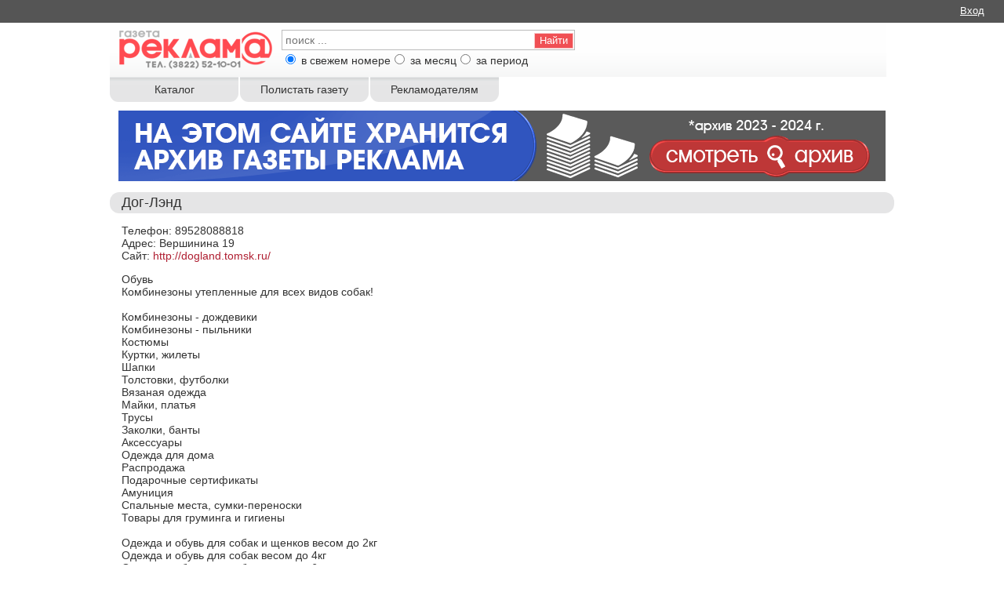

--- FILE ---
content_type: text/html; charset=UTF-8
request_url: https://i.rde.ru/gazeta/moreinfo?item=96
body_size: 6859
content:
<!DOCTYPE html>
<html lang="ru">
<head>
    <meta charset="utf-8">
    <meta name="description" content="Дог-Лэнд ОбувьКомбинезоны утепленные для всех видов собак!Комбинезоны -  дождевикиКомбинезоны - пыльникиКостюмыКуртки,  жилетыШапкиТолстовки, футболкиВязаная одеждаМайки,  платьяТрусыЗаколки, бантыАксессуарыОдежда для  домаРаспродажаПодарочные сертификатыАмуницияСпальные места,  сумки-переноскиТовары для груминга и гигиеныОдежда и обувь для собак  и щенков весом до 2кгОдежда и обувь для собак весом до 4кгО" />
<link rel="stylesheet" type="text/css" href="/assets/ed0bc702/style.css" />
<link rel="stylesheet" type="text/css" href="/themes/gazeta/js/fancybox/jquery.fancybox-1.3.4.css" />
<link rel="stylesheet" type="text/css" href="/assets/4c7367c3/jui/css/base/jquery-ui.css" />
<link rel="stylesheet" type="text/css" href="/themes/gazeta/css/dialogs.css" />
<script type="text/javascript" src="/assets/4c7367c3/jquery.min.js"></script>
<script type="text/javascript" src="/assets/4c7367c3/jui/js/jquery-ui.min.js"></script>
<script type="text/javascript" src="/themes/gazeta/js/fancybox/jquery.fancybox-1.3.4.pack.js"></script>
<script type="text/javascript" src="/themes/gazeta/js/front.js?v=10"></script>
<script type="text/javascript" src="/themes/gazeta/js/jquery.cookie.js"></script>
<title>Дог-Лэнд - Газета Реклама Томск</title>
    <meta name=viewport content="width=device-width, initial-scale=1">
    <meta name="SKYPE_TOOLBAR" content="SKYPE_TOOLBAR_PARSER_COMPATIBLE">
    <meta name="verify-admitad" content="e18c2f423b" />
    <meta name="google-site-verification" content="LGobKOgxvYhAUVUjGp_O2vvLNJzQXhHR4YHoaSD1ANk" /><meta name="yandex-verification" content="7765dae8854e40cf" />
        <link rel="stylesheet" type="text/css" href="/themes/gazeta/css/template.css?v=3">
    <link rel="stylesheet" type="text/css" href="/themes/gazeta/css/style1.css?v=66" />
    <link rel="stylesheet" type="text/css" href="/themes/gazeta/css/media.css?v=37" />

        <!--[if lt IE 9]>
        <script src="js/html5.js"></script>
    <![endif]-->
    <link rel="shortcut icon" href="/themes/gazeta/img/ico/favicon.ico">

    
    
        <meta property="og:url" content="http://i.rde.ru">
    <meta property="og:site_name" content="Газета Реклама Томск">
    <meta property="og:title" content="Электронная версия газеты Реклама Томск">
    <meta property="og:description" content="Газета Реклама - крупнейшее еженедельное рекламное издание в городе Томске. Тираж 100 000 экземпляров. Газета Реклама БЕСПЛАТНО распространяется по жилым домам и организациям Томска">
    <meta property="og:image" content="http://i.rde.ru/images/logo.jpg">
        <meta property="og:image:type" content="image/jpeg">
    <meta property="og:image:width" content="1461">
    <meta property="og:image:height" content="577">
    <meta property="og:type" content="website" />

    <script src="/themes/gazeta/js/device.min.js"></script>

<script type="application/ld+json">
{
    "@context": "http://schema.org",
    "@type": "WebSite",
    "url": "https://i.rde.ru/",
    "potentialAction": {
        "@type": "SearchAction",
        "target": "https://i.rde.ru/search?search={search_term}",
        "query-input": "required name=search_term"
    }
}
</script>
</head>
<body class="gazeta-site"  >
<script type='text/javascript'>
                  var _gaq = _gaq || [];
                  _gaq.push(['_setAccount', 'UA-30947436-1']);
                  _gaq.push(['_trackPageview']);

                  (function() {
                    var ga = document.createElement('script'); ga.type = 'text/javascript'; ga.async = true;
                    ga.src = ('https:' == document.location.protocol ? 'https://' : 'http://') + 'stats.g.doubleclick.net/dc.js';
                    var s = document.getElementsByTagName('script')[0]; s.parentNode.insertBefore(ga, s);
                  })();
                </script> 

		<script type='text/javascript'>(window.Image ? (new Image()) : 
		document.createElement('img')).src = 
		'https://vk.com/rtrg?p=VK-RTRG-204470-3ZPj4';</script>

<script type='text/javascript'>
var _tmr = window._tmr || (window._tmr = []);
_tmr.push({id: '2955029', type: 'pageView', start: (new Date()).getTime()});
(function (d, w, id) {
  if (d.getElementById(id)) return;
    var ts = d.createElement('script'); ts.type = 'text/javascript'; ts.async
    = true; ts.id = id;
      ts.src = (d.location.protocol == 'https:' ? 'https:' : 'http:') +
      '//top-fwz1.mail.ru/js/code.js';
        var f = function () {var s = d.getElementsByTagName('script')[0];
        s.parentNode.insertBefore(ts, s);};
          if (w.opera == '[object Opera]') { d.addEventListener('DOMContentLoaded',
          f, false); } else { f(); }
          })(document, window, 'topmailru-code');
          </script><noscript><div>
          <img src='//top-fwz1.mail.ru/counter?id=2955029;js=na'
          style='border:0;position:absolute;left:-9999px;' alt='' />
          </div></noscript>


<script>
!function(f,b,e,v,n,t,s){if(f.fbq)return;n=f.fbq=function(){n.callMethod?
n.callMethod.apply(n,arguments):n.queue.push(arguments)};if(!f._fbq)f._fbq=n;
n.push=n;n.loaded=!0;n.version='2.0';n.queue=[];t=b.createElement(e);t.async=!0;
t.src=v;s=b.getElementsByTagName(e)[0];s.parentNode.insertBefore(t,s)}(window,
document,'script','https://connect.facebook.net/en_US/fbevents.js');
fbq('init', '162177607749997');
fbq('track', 'PageView');</script>
<noscript><img height='1' width='1' style='display:none'
src='https://www.facebook.com/tr?id=162177607749997&ev=PageView&noscript=1'
/></noscript>

                <!-- Yandex.Metrika counter --><script type="text/javascript">(function (d, w, c) { (w[c] = w[c] || []).push(function() { try { w.yaCounter24255793 = new Ya.Metrika({id:24255793, webvisor:true, clickmap:true, trackLinks:true, accurateTrackBounce:true}); } catch(e) { } }); var n = d.getElementsByTagName("script")[0], s = d.createElement("script"), f = function () { n.parentNode.insertBefore(s, n); }; s.type = "text/javascript"; s.async = true; s.src = (d.location.protocol == "https:" ? "https:" : "http:") + "//mc.yandex.ru/metrika/watch.js"; if (w.opera == "[object Opera]") { d.addEventListener("DOMContentLoaded", f, false); } else { f(); } })(document, window, "yandex_metrika_callbacks");</script><noscript><div><img src="//mc.yandex.ru/watch/24255793" style="position:absolute; left:-9999px;" alt="" /></div></noscript><!-- /Yandex.Metrika counter -->
<div class="clear">
    <div id="user-panel">
    <div id="menu-img-block"><img src="/images/menu3.svg" alt="Меню" /></div>
            <div class="fr">
            <a id="login" class="fr" rel="" href="http://i.rde.ru/user/login">Вход</a>                    </div>
        <div class="clear"></div>
    </div>
    <div class="clear"></div>
</div>

<div id="header" class="">
    <div class="container" razdel="2">
        <!--
            <div id="header-right" style="display:none">
                                <a href="http://i.rde.ru/privat/private" title="Подать объявление в Газету Реклама"  ><img src="/themes/gazeta/img/post.png" alt='Подать объявление в Газету Реклама' width="168" /></a>
            </div>
-->
        
        <div id="header-left">
                            <div id="logo" class="fl"><a href="http://i.rde.ru" ><img src="/themes/gazeta/img/logo.png" alt='Газета Реклама. Тел. 8 (3822) 52-10-01' title='Газета Реклама. Тел. 8 (3822) 52-10-01' /></a></div>
            
                        <form action="/search" method="get" id="search-form">
                                <div id="search-line">
                    <input type="text" name="search" value="" placeholder="поиск ..." />
                    <input type="submit" value="Найти" name="srch-btn" class="srch-btn" />
                </div>
                <div class="clear"></div>
                                    <div class="search-mode fl">
                        <input type="radio" name="m" id="search-mode-1" value="1" checked />
                        <label for="search-mode-1">в свежем номере</label>
                    </div>
                    <div class="search-mode fl">
                        <input type="radio" name="m" id="search-mode-2" value="2"  />
                        <label for="search-mode-2">за месяц</label>
                    </div>
                    <div class="search-mode2 fl">
                        <input type="radio" name="m" id="search-mode-4" value="4"  />
                        <label for="search-mode-4">за период</label>
                        <span id="search-dates" style="display:none;">с&nbsp;<input type="text" name="date1" class="search-mode-date" id="search-date-1" size="7" value="" /> по&nbsp;<input type="text" name="date2" class="search-mode-date" id="search-date-2" size="7" value="" /></span>
                    </div>
                            </form>
            <div class="clear"></div>
            
            <div class="navbar">
                <a class="nav-toggle" href="#">Меню</a>
                <div class="navbar-inner">
                <ul class="nav" id="yw0">
<li class="nav-item"><a href="http://i.rde.ru">Каталог</a></li>
<li class="nav-item"><a href="http://i.rde.ru/gazeta/gazeta">Полистать газету</a></li>
<li class="nav-item"><a href="http://i.rde.ru/site/about">Рекламодателям</a></li>
</ul>                </div>
            </div>
                                </div>
        <div class="clear"></div>
    </div>
    <div class="clear"></div>
</div>

<div id="neck">
                                                        <!-- noindex -->
            <!--/ noindex -->
            <div class="top-main-banner" align="center">
                <div class="wider">
                    <div class="left-block">
                        <a href="http://i.rde.ru/" target="_blank" rel="nofollow">
                            <img src="/images/2025/archeive_02_anim.gif"/>
                        </a>
                        <script type='text/javascript'><!--//<![CDATA[
                            var m3_u = (location.protocol=='https:'?'https://ix.rde.ru/www/delivery/ajs.php':'http://ix.rde.ru/www/delivery/ajs.php');
                            var m3_r = Math.floor(Math.random()*99999999999);
                            if (!document.MAX_used) document.MAX_used = ',';
                            document.write ("<scr"+"ipt type='text/javascript' src='"+m3_u);
                            document.write ("?zoneid=15");
                            document.write ('&amp;cb=' + m3_r);
                            if (document.MAX_used != ',') document.write ("&amp;exclude=" + document.MAX_used);
                            document.write (document.charset ? '&amp;charset='+document.charset : (document.characterSet ? '&amp;charset='+document.characterSet : ''));
                            document.write ("&amp;loc=" + escape(window.location));
                            if (document.referrer) document.write ("&amp;referer=" + escape(document.referrer));
                            if (document.context) document.write ("&context=" + escape(document.context));
                            if (document.mmm_fo) document.write ("&amp;mmm_fo=1");
                            document.write ("'><\/scr"+"ipt>");
                            //]]>--></script><noscript><a href='http://ix.rde.ru/www/delivery/ck.php?n=a6cfc2da&amp;cb=873667' target='_blank'><img src='http://ix.rde.ru/www/delivery/avw.php?zoneid=15&amp;cb=315232&amp;n=a6cfc2da' border='0' alt='' /></a></noscript>

                    </div>
                    <div class="right-block">
                        <!--<a href="https://zoomagazin70.ru/" rel=nofollow>
                        <img src="/images/bnrs/zoomag1.gif" alt="Зоомагазин 70"/>
                        </a>-->
                        <!--<a href="https://2gis.ru/tomsk/firm/70000001038696892" rel=nofollow>
                        <img src="/images/bnrs/banner-alset.gif" alt="Алсет"/>
                        </a>-->


                        <script type='text/javascript'><!--//<![CDATA[
                            var m3_u = (location.protocol=='https:'?'https://ix.rde.ru/www/delivery/ajs.php':'http://ix.rde.ru/www/delivery/ajs.php');
                            var m3_r = Math.floor(Math.random()*99999999999);
                            if (!document.MAX_used) document.MAX_used = ',';
                            document.write ("<scr"+"ipt type='text/javascript' src='"+m3_u);
                            document.write ("?zoneid=16");
                            document.write ('&amp;cb=' + m3_r);
                            if (document.MAX_used != ',') document.write ("&amp;exclude=" + document.MAX_used);
                            document.write (document.charset ? '&amp;charset='+document.charset : (document.characterSet ? '&amp;charset='+document.characterSet : ''));
                            document.write ("&amp;loc=" + escape(window.location));
                            if (document.referrer) document.write ("&amp;referer=" + escape(document.referrer));
                            if (document.context) document.write ("&context=" + escape(document.context));
                            if (document.mmm_fo) document.write ("&amp;mmm_fo=1");
                            document.write ("'><\/scr"+"ipt>");
                            //]]>--></script><noscript><a href='http://ix.rde.ru/www/delivery/ck.php?n=a0c60586&amp;cb=175773' target='_blank'><img src='http://ix.rde.ru/www/delivery/avw.php?zoneid=16&amp;cb=796066&amp;n=a0c60586' border='0' alt='' /></a></noscript>


                    </div>
                </div>
            </div>

                <div class="clear"></div>
</div>

<div id="content0">
        <div class="container" id="page">
        <div id="content">
	<h1>Дог-Лэнд</h1>
<div class="p015 more-info-block">
<div class="fr">


</div>
<p>
Телефон: 89528088818<br />Адрес: Вершинина 19<br />Сайт: <a mr="2" target="_blank" href="http://http://dogland.tomsk.ru/" rel="nofollow" onclick="yaCounter24255793.reachGoal('CLICK_SITE_LINK');">http://dogland.tomsk.ru/</a><br /></p>
<p>Обувь<br />Комбинезоны утепленные для всех видов собак!<br /><br />Комбинезоны -  дождевики<br />Комбинезоны - пыльники<br />Костюмы<br />Куртки,  жилеты<br />Шапки<br />Толстовки, футболки<br />Вязаная одежда<br />Майки,  платья<br />Трусы<br />Заколки, банты<br />Аксессуары<br />Одежда для  дома<br />Распродажа<br />Подарочные сертификаты<br />Амуниция<br />Спальные места,  сумки-переноски<br />Товары для груминга и гигиены<br /><br />Одежда и обувь для собак  и щенков весом до 2кг<br />Одежда и обувь для собак весом до 4кг<br />Одежда и обувь  для собак весом до 6кг<br />Одежда и обувь для собак весом до 10кг<br />Одежда и  обувь для собак весом до 15кг (спаниель, минибуль и др.)<br />Одежда и обувь для  собак весом до 30 кг (бультерьер, стафф, шарпей и др.)<br />Одежда и обувь для  собак весом более 30 кг (далматин, малинуа, крупный <br />стафф., боксёр и  др.)<br />Лабрадор ретривер, бобтейл и др. собаки похожего формата<br />Крупные  собаки (аргентинский дог, кане корсо и др.)</p></div>
<div class="clear"></div>

<div class="attachments left p015">
    </div>
<div class="clear"></div>

</div><!-- content -->
        <div class="clear"></div>
            </div>
    <div class="clear"></div>

        <div class="clear"></div>
</div>

<div id="footer" class="">
    <div id="bottom" class="container bottom">
        <div class="navbar">
            <a class="nav-toggle" href="#">Меню</a>
            <div class="navbar-inner">
            <ul class="nav" id="yw1">
<li class="nav-item"><a href="http://i.rde.ru/site/contact">Контакты</a></li>
<li class="last nav-item"><a href="http://i.rde.ru/gazeta/archive">Архив</a></li>
</ul>            </div>
        </div>
        <div class="clear"></div>
        <!--<div class="top-main-banner" align="center">
            <div class="wider" style="height: 60px;padding-top: 5px;">
                <div class="left-block">
                    <a href="#">
                        <img src="/images/bnrs/banner_manipul_468_60_01_anim.gif" />
                    </a>
                </div>
                <div class="right-block">

                </div>
            </div>
        </div>-->
                    <div id="vk-line">

            </div>
                <div class="footer">&copy; ООО &ldquo;Реклама&rdquo; 2026 | 16+</div>
        <div class="clear"></div>
    </div><!-- /bottom-->
    <div class="clear"></div>
</div>

        <p id="btn-to-top">
        <a href="#top"><span></span></a>
    </p>
    
<!--noindex-->
<div style="display: none">
<div id="feedback-call-dialog">
    <p>Заполните форму и мы Вам позвоним!</p>
    <div class="center">
        <p>
        <input type="text" id="feedback-call-name" maxlength="128" placeholder="Имя" value="Имя" onblur="javascript:if (this.value == '') this.value = 'Имя';" onfocus="javascript:if (this.value == 'Имя') this.value = '';" /><br />
        <input type="text" id="feedback-call-phone" maxlength="64" placeholder="Номер телефона" value="Номер телефона" onblur="javascript:if (this.value == '') this.value = 'Номер телефона';" onfocus="javascript:if (this.value == 'Номер телефона') this.value = '';" /><br />
        </p>
    </div>
    <div id="form-feedback-call-btn" class="btn" onclick='try {yaCounter24255793.reachGoal("FORM_CALL_BTN");} catch(e) {} return true;'>Ok</div>
</div><div id="order-call-dialog">
    <p>Заполните форму и наш менеджер свяжется с Вами для уточнения деталей по размещению Вашего рекламного макета в "Газете Реклама"!</p>
    <div class="center">
        <p>
        <input type="text" id="order-call-name" maxlength="128" placeholder="Имя" onblur="javascript:if (this.value == '') this.value = 'Имя';" onfocus="javascript:if (this.value == 'Имя') this.value = '';" /><br />
        <input type="text" id="order-call-phone" maxlength="64" placeholder="Номер телефона" onblur="javascript:if (this.value == '') this.value = 'Номер телефона';" onfocus="javascript:if (this.value == 'Номер телефона') this.value = '';" />
        <input type="hidden" id="order-call-mode" value="0" /><br />
        <label>Пожелания по заказу</label><br />
        <textarea id="order-call-text"></textarea>
        </p>
    </div>
    <div id="form-order-call-btn" class="btn" onclick='try {yaCounter24255793.reachGoal("FORM_ORDER_BTN");} catch(e) {} return true;'>Ok</div>
</div><div id="order-sale-dialog">
    <p>Желаете скидку на <b>КОНКРЕТНЫЙ</b> товар или услугу? Или в <b>ОПРЕДЕЛЕННЫЙ</b> магазин? Напишите об этом и мы постараемся организовать для вас эту скидку :)</p>
    <p class="center">
    <textarea id="order-sale-text"></textarea>
    <input type="hidden" id="order-call-mode" value="0" />
    </p>
    <div id="form-order-sale-btn" class="btn" onclick='try {yaCounter24255793.reachGoal("FORM_SALE_BTN");} catch(e) {} return true;'>Ok</div>
</div><div id="subscr-dialog">
    <div class="center">
        Подпишитесь на нашу рассылку и узнавайте первыми о&nbsp;скидках и&nbsp;акциях в&nbsp;"Газете&nbsp;Реклама"!<br />
        <p>
        <input type="text" id="subscr-name" maxlength="128" placeholder="Имя" value="Имя" onblur="javascript:if (this.value == '') this.value = 'Имя';" onfocus="javascript:if (this.value == 'Имя') this.value = '';" /><br />
        <input type="text" id="subscr-email" maxlength="64" placeholder="E-mail" value="E-mail" onblur="javascript:if (this.value == '') this.value = 'E-mail';" onfocus="javascript:if (this.value == 'E-mail') this.value = '';" /><br />
        </p>
    </div>
    <div id="form-subscr-btn" class="btn" onclick='try {yaCounter24255793.reachGoal("FORM_SUBSCR_BTN");} catch(e) {} return true;'>Ok</div>
</div><div id="info-dialog">
</div></div>
<!--/noindex-->

<script type="text/javascript">
/*<![CDATA[*/
jQuery(function($) {

    $(".clfiles-img, .maket-block-img").fancybox({
        speedIn: 0,
        speedOut: 0,
        changeSpeed: 0,
        changeFade: 0,
        openEffect: "none",
        closeEffect: "none"
    });
    $(".maket-description-link").live("click",function(){
        var block = $(this).parent().find(".maket-description");
        if (block.is(":hidden")) {
            block.slideDown("slow");
        } else {
            block.slideUp("slow");
        }
    });

jQuery('#feedback-call-dialog').dialog({'autoOpen':false,'modal':true,'resizable':false,'dialogClass':'popup-dialog popup-alert-dialog'});
jQuery('#order-call-dialog').dialog({'autoOpen':false,'modal':true,'resizable':false,'dialogClass':'popup-dialog popup-alert-dialog'});
jQuery('#order-sale-dialog').dialog({'autoOpen':false,'modal':true,'resizable':false,'dialogClass':'popup-dialog popup-alert-dialog'});
jQuery('#subscr-dialog').dialog({'autoOpen':false,'modal':true,'resizable':false,'dialogClass':'popup-dialog popup-alert-dialog'});
jQuery('#info-dialog').dialog({'title':'','autoOpen':false,'modal':true,'resizable':false,'width':300,'dialogClass':'popup-dialog popup-alert-dialog'});

    $(".search-mode-date").datepicker({
        firstDay: 1,
        dateFormat: "dd.mm.yy",
        dayNamesMin: ["Вс", "Пн", "Вт", "Ср", "Чт", "Пт", "Сб"],
        firstDay: 1,
        monthNames: ["Январь","Февраль","Март","Апрель","Май","Июнь","Июль","Август","Сентябрь","Октябрь","Ноябрь","Декабрь"]
    });

    $("#header-left .nav-toggle, #menu-img-block").click(function() {
        $("#header-left .navbar div ul:first-child").slideToggle(250);
        return false;
    });
    $("#bottom .nav-toggle").click(function() {
        $("#bottom .navbar div ul:first-child").slideToggle(250);
        return false;
    });
    if(($(window).width() > 640) || ($(document).width() > 640) ) {
        $(".navbar li").mouseenter(function() {
            $(this).children("ul").css("display", "none").stop(true, true).slideToggle(250).css("display", "block").children("ul").css("display", "none");
        });
        $(".navbar li").mouseleave(function() {
            $(this).children("ul").stop(true, true).fadeOut(250).css("display", "block");
        })
    } else {
        $(".navbar li").each(function() {
            if($(this).children("ul").length) {
                $(this).append("<span class=\"drop-down-toggle\"><span class=\"drop-down-arrow\"></span></span>");
            }
        });
        $(".drop-down-toggle").click(function() {
            $(this).parent().children("ul").slideToggle(250);
        });
    }
    

        if (device.android()) {
            $("body").addClass("android");
        }

        if (!$.cookie("irdsbwas")) {
            setTimeout(function(){
                $("#subscr-dialog").dialog("open");
                $("#subscr-name").focus();
                $.cookie("irdsbwas", true, {
                    expires: 365,
                    path: "/"
                });
            }, 90000);
        }
        $("#subscr-block-close").click(function() {
            $("#subscr-block").remove();
            $.cookie("irdsbwas2", true, {
                expires: 365,
                path: "/"
            });
        });
        
});
/*]]>*/
</script>
</body>
</html>

--- FILE ---
content_type: text/css
request_url: https://i.rde.ru/assets/ed0bc702/style.css
body_size: 2089
content:
/*.gazeta-btn,
.gazeta-btn-middle,
.gazeta-btn-long {
    float: left;
    margin: 0 3px 3px 0;
    padding:0;
    text-decoration: none;
    text-align: center;
}*/
.btn2, 
.btn3 {
    height: 42px;
    -webkit-border-radius: 21px;
    -moz-border-radius: 21px;
    border-radius: 21px;
    background: url("/images/btn2_bg.png") 0 0 repeat-x #e2e2e2;
    font-size: 12px;
    margin: 0 3px 3px 0;
    padding:0;
    text-decoration: none;
    text-align: center;
    display:block;
    float:left;
    display: table-cell;vertical-align: middle;
}

.btn2 {width:42px;}
.btn3 {height:42px;}
.btn4 {background: none 0 0 no-repeat #228b22;}

a.btn2, a.btn2:visited,
a.btn3, a.btn3:visited
{color: #333;}
a.btn4, a.btn4:visited {color: #ff0;}

.btn2-active, a.btn2:hover,
.btn3-active, a.btn3:hover {
background: none #ea4f54;
color:#fff;
text-decoration:none;
}
a.btn2-active, a.btn2-active:visited,
a.btn3-active, a.btn3-active:visited
{color: #fff;}

#gazeta-bands .btn2, .gazeta-bands .btn2 {line-height:42px;}
.gazeta-bands .btn2-active, .gazeta-bands a.btn2:hover, .gazeta-bands .btn3-active, .gazeta-bands a.btn3:hover {color:#333;background: #e2e2e2 url("/images/btn2_bg.png") repeat-x scroll 0 0;}
.programs-menu .btn2, .programs-menu .btn3 {padding:7px 0 0 0;height: 35px;}
.program-menu-time .gazeta-btn-long {padding:13px 0 0 0;height: 29px;}
.program-menu-time .gazeta-btn-middle .tm {font-size:10px;}


.gazeta-btn-middle {width:64px;}
.gazeta-btn-long {width:132px;}

/*
.gazeta-btn-middle {
    width: 66px;
    height: 37px;
    background: url("../images/btnbggrey.png") 0 0 no-repeat #ccc;
    color: #000;
    font-size: 12px;
}
.gazeta-btn-long {
    width: 134px;
    height: 37px;
    background: url("../images/btnbggrey.png") 0 0 no-repeat #ccc;
    color: #000;
}
.gazeta-btn-active {
    background: url("../images/btnbggreen.png") 0 0 no-repeat #00A551;
}
.gazeta-btn-long-play {
    background: url("../images/btnbggreen2.png") 0 0 no-repeat #00A551;
    font-size: 14px;
}
#content .gazeta-btn, #content a.gazeta-btn, #content a.gazeta-btn:visited, #content .gazeta-btn span, #content a.gazeta-btn span, #content a.gazeta-btn:visited span,
#content .gazeta-btn-middle, #content a.gazeta-btn-middle, #content a.gazeta-btn-middle:visited, #content .gazeta-btn-middle span, #content a.gazeta-btn-middle span, #content a.gazeta-btn-middle:visited span,
#content .gazeta-btn-long, #content a.gazeta-btn-long, #content a.gazeta-btn-long:visited, #content .gazeta-btn-long span, #content a.gazeta-btn-long span, #content a.gazeta-btn-long:visited span {
    color: #000;
}
#content .gazeta-btn-active, #content a.gazeta-btn-active, #content a.gazeta-btn-active:visited, #content .gazeta-btn-active span, #content a.gazeta-btn-active span, #content a.gazeta-btn-active:visited span,
#content .gazeta-btn-long-play, #content a.gazeta-btn-long-play, #content a.gazeta-btn-long-play:visited, #content .gazeta-btn-long-play span, #content a.gazeta-btn-long-play span, #content a.gazeta-btn-long-play:visited span {
    color: #fff;
}
*/


/*
#gazeta-bands-block .gazeta-btn span {
    position: relative;
}
#gazeta-bands-block .gazeta-btn-long {
    margin-bottom: 3px;
    padding: 10px 0 0 19px;
    width: 115px;
    height: 27px;
}
.programs-menu {
    padding-top: 7px;
}
#gazeta-bands-block-title {
    height: 35px;
    line-height: 35px;
}
#gazeta-bands-block-title {
    font-weight: bold;
}
#gazeta-bands-block a,
#gazeta-bands-block a:visited {
    color: #fff;
}
.programs-menu .gazeta-btn,
.programs-menu .gazeta-btn-middle {
    padding-top: 6px;
    height: 31px;
}
.programs-menu .gazeta-btn-long {
    text-transform: uppercase;
}

.programs-menu .gazeta-btn-long,
.programs-menu .gazeta-btn-long-play {
    padding: 0 0 0 19px;
    width: 115px;
}
.programs-menu .subsection {
    padding: 2px 0 3px;
}
.program-menu-time .gazeta-btn-long {
    padding-top: 11px;
    height: 26px;
}
.program-menu-date .gazeta-btn-long {
    padding-top: 3px;
    height: 34px;
}
*/



#gazeta-page-block {
float: left;
width: 675px;
font-size: 12px;
overflow:hidden;
}
#gazeta-page {
border: 1px dotted #9D9D9D;
width: 670px;
height: 1010px;
right:0;
top: 0;
position: relative;
}

.programs-menu,
#gazeta-bands {
width: 142px;
float: left;
padding: 0 0 4px 10px;
overflow: hidden;
font-size: 12px;
}
#gazeta-menu {
width: 160px;
float: left;
padding: 0 10px 4px 0;
overflow: hidden;
font-size: 12px;
}
.gazeta-title {
    line-height: 30px;
    text-align: center;
}
#gazeta-page-title {
    border-bottom:2px solid #5b5b5b;
    margin: 0 0 18px 0;
}
#gazeta-print {float:left;line-height: 30px;}
#gazeta-page-title #gazeta-pdf {float:right;line-height: 30px;}

#gazeta-current-page {width:100px;margin: 0 auto;text-align: center;line-height: 30px;}
#gazeta-current-page-num {padding: 0 2px;font-size: 16px;}
#gazeta-print img {margin-right:6px;}
#gazeta-pdf img {margin-left:4px;}

#gazeta-page-title img {vertical-align: middle;}
#gazeta-current-page img {padding:7px 10px;}


/*
#gazeta-page-block-title {
    height: 35px;
    line-height: 35px;
    font-size: 1.29em;
    color: #00a551;
    text-align: center;
}
#gazeta-page-block-title,
#gazeta-page-block-title a {
    text-decoration: none;
}
#gazeta-page-block-btns {
    float: right;
    margin-top: 8px;
}
#gazeta-current-page-block {
    padding: 0 0 0 107px;
}
#gazeta-current-page-block img {vertical-align: text-bottom;}
#gazeta-current-page-num {
    padding: 0px 18px;
}
*/


.programs {
    font-size: 0.85em;
    float: right;
}
.programs hr {
    border: 0;
    border-top: 1px solid #d9d9d9;
    border-bottom: 1px solid #e8e8e8;
}
.programs .channel-title {
    text-align: center;
    margin-bottom: 15px;
}
.programs .channel-title .channel-title-logo {
    width: 27px;
    height: 23px;
    overflow: hidden;
    margin-left: 3px;
    float: left;
}
.programs .channel-title .channel-title-logo img {
    height: 23px;
}
.programs .channel-title .channel-title-title {
    font-size: 1.13em;
    line-height: 23px;
    color: #151717;
}
.channel-block {
    width: 178px;
    padding-right: 22px;
    /*float: left;*/
    display:inline-block;
}
.channel-block .expired {
    color:#bcbec0;
}
.channel-block .on-air {
    font-weight:bold;
    color:#151717;
}
.channel-block .future {
    color:#6d6e71;
}
.program-time {
    float: left;
    width: 42px;
}
.program-title {
    float: left;
    width: 135px;
}
/*
.program-menu-time .tv-m,
.program-menu-time .tv-d,
.program-menu-time .tv-e,
.program-menu-time .tv-n {
    display: block;
    text-align: center;
}
.program-menu-time .tv-m {background: url("../images/tvy.png") 7px 10px no-repeat transparent;}
.program-menu-time .tv-d {background: url("../images/tvr.png") 7px 10px no-repeat transparent;}
.program-menu-time .tv-e {background: url("../images/tvb.png") 7px 10px no-repeat transparent;}
.program-menu-time .tv-n {background: url("../images/tvg.png") 7px 10px no-repeat transparent;}
#content .program-menu-time .tm, #content .program-menu-time a:visited .tm {color:#fff;}
#content .program-menu-date .tm, #content .program-menu-date a:visited .tm {font-size: 0.75em;}






.archive-list .archive-paper,
#archive-list .archive-paper {
    float:left;
    width:137px;
    padding: 12px 0 0;
}
.archive-list .archive-paper .archive-paper-img,
#archive-list .archive-paper .archive-paper-img {
    width: 80px;
    float: left;
}
.archive-list .archive-paper .archive-paper-info,
#archive-list .archive-paper .archive-paper-info {
    
}
*/
.archive-list .archive-paper {
    float:left;
    width:137px;
    padding: 12px 12px 0 0;
}

.catalog-block .catalog-spec .catalog-spec-item {
float: left;
width:167px;
margin: 0;
padding:5px 10px 15px 10px;
text-align:center;
}
.catalog-block .catalog-spec .catalog-spec-item img {padding-bottom:5px;}
.catalog-block .catalog-spec .catalog-spec-item span {text-transform: uppercase;}

.gazeta-nav {
display: block;
float: left;
left: 0;
margin: 0;
position: relative;
}
.gazeta-nav {list-style: none outside none;}
/*.gazeta-nav {list-style: square inside none;}*/

.gazeta-nav > li {
margin:0;
float: left;
background-color:#fff;
width:160px;
border-bottom:1px solid #bcbcbc;
}

.gazeta-nav > li > a:hover,
.gazeta-nav > li > a:focus {
color:#000;
background-color: #e5e5e6;
}

.gazeta-nav > li > a {
    color: #af1e31;
    float: none;
    padding: 3px 5px;
    text-decoration: none;
}
.gazeta-nav > li > a {display: block;}
.gazeta-nav, .gazeta-nav a {font-size:12px;}

.order-now {margin:0 auto 10px;width:250px;}

#slideout_panel {
    position: fixed;
    overflow:hidden;
    left:50%;
    margin-left:-160px;
    width:320px;
    height:120px;
    border:0;
    z-index: 1050;
    color:#333;
    bottom:-95px;
    opacity:0.9;
}
#slideout_panel_block {
    z-index: 1051;
    background:yellow;
    width:100%;
    height:100%;
    padding:5px 1px 2px;
    -webkit-border-radius:4px 4px 0 0;
    -moz-border-radius:4px 4px 0 0;
    border-radius:4px 4px 0 0;
}
#slideout_panel_toggle {
    width:70px;
    padding:3px;
    background:yellow;
    margin:0 auto;
    -webkit-border-radius:4px 4px 0 0;
    -moz-border-radius:4px 4px 0 0;
    border-radius:4px 4px 0 0;
}

--- FILE ---
content_type: text/css
request_url: https://i.rde.ru/themes/gazeta/css/dialogs.css
body_size: 183
content:
.popup-dialog .ui-dialog-buttonset .ui-state-default{border:1px solid #fff;background-color:#F7931E;background-image:none;color:#fff;}
.popup-dialog .ui-dialog-buttonset .ui-corner-all,.popup-dialog .ui-dialog-buttonset .ui-corner-top,.popup-dialog .ui-dialog-buttonset .ui-corner-left,.popup-dialog .ui-dialog-buttonset .ui-corner-tl,.popup-dialog .ui-dialog-buttonset .ui-corner-bottom,.popup-dialog .ui-dialog-buttonset .ui-corner-right,.popup-dialog .ui-dialog-buttonset .ui-corner-br {
-moz-border-radius:0px;
}

--- FILE ---
content_type: text/css
request_url: https://i.rde.ru/themes/gazeta/css/template.css?v=3
body_size: 684
content:
/* CSS Document */
* {font-family:Verdana,​Helvetica,​Arial,Geneva, sans-serif;}
body{margin:0;padding:0;color:#333;font-family:Verdana,​Helvetica,​Arial,Geneva, sans-serif;font-size:14px;}
h1,h2,h3,h4,h5,h6{font-weight:600;color:#333;margin:0.6em 0;}
h1{font-size:18px;font-weight:500;}
h2{font-size:16px;}
h3{font-size:14px;}
h4{font-size:14px;}
h5{font-size:14px;}
h6 {font-size:14px;}
ul,ol{padding:0;}
input[type="text"], textarea{font-size:14px;}
.container{width:1000px;max-width:1000px;padding-left:0px;padding-right:0px;margin:0 auto;}
#breadcrumbs{margin-top:20px;}
#column-1{width:750px;float:left;}
#column-2{width:250px;float:right;}
.bottom a, .bottom,.footer{text-decoration:none;font-size:12px;}
.bottom ul{list-style:none;margin:0;padding:0;border:none;}
.bottom li{display:block;padding:0px 5px;text-decoration:none;width:100%;}
#footer{padding:10px 0 0 0;}
.footer{padding:5px 0;text-align:center;}
hr {border-top-color:#ECECEC;border-top-style:solid;border-width:1px 0;margin:20px 0;}
.center{text-align:center;}
.left{text-align:left;}
.right{text-align:right;}
.fl{float:left;}
.fr{float:right;}
.clear{clear:both;}
.form input:focus{outline:medium none;}
table {border-collapse:collapse;}
table th {background-color:#e7e7e7;color:#000;}
table th, table td{padding:5px;border:1px solid #bcbcbc;}
table.border0 th, table.border0 td{border:0;}
#delivery-map table th, #delivery-map table td{border:0;}
textarea{resize:none;}
input[type="text"], input[type="password"], textarea{border:1px solid #a1a1a1;padding:3px;}
input:focus, textarea:focus, button:focus{outline:none;}
a{outline:none;}
a img{outline:none;border:0;}

--- FILE ---
content_type: text/css
request_url: https://i.rde.ru/themes/gazeta/css/style1.css?v=66
body_size: 3855
content:
body{background-color:#ffffff;}
a,a:hover, a:active, a:visited{color:#af1e31;text-decoration:none;position:relative;}
a:hover{text-decoration:underline;}
#user-panel{background-color:#555;padding:0;clear:both;min-width:1000px;height:29px;line-height:28px;}
#user-panel a{display:block;padding:0 5px;}
#user-panel, #user-panel a{color:#fff;font-size:13px;}
#user-panel a:hover{color:#ffdf00;}
#user-panel a, #user-panel a:hover{text-decoration:underline;background-color:#555;}
#user-panel #login{margin:0 20px 0 10px;}
#user-panel #logout{margin-right:15px;}
#user-panel #logout img{vertical-align:middle;}
#user-panel #datetime{margin:0 10px 0 30px;}
#user-panel #my-a{margin:0 20px 0 10px;}
#user-panel #my-p{margin-left:15px;}
#header .container{max-width:1000px;padding:0 0 10px 0;}
#header-left{width:990px;padding:0;float:left;background:transparent url("../img/header_bg.png") 0 0 repeat-x;}
#header-right{width:168px;float:right;}
#header-balance{font-weight:bold;}
#logo,#logo2{margin:10px 12px 0;height:59px;}
/*#logo a img,#logo2 a img{height:49px;}*/
#logo a img{width:195px;}
#logo2 a img{width:344px;}
#hb-block-top{width:960px;margin:0 auto;padding:0 0 15px 0;border:0;}
#hb-top-left,#hb-top-right{width:470px;}
#hb-top-left{float:left;}
#hb-top-right{float:right;}
#search-form{width:600px;float:left;margin-top:4px;}
#search-line{float:left;background-color:#fff;border:1px solid #bcbcbc;padding:1px;margin:5px 0 2px 0;}
#search-line input[type="text"]{border:1px solid transparent;width:310px;padding:2px;}
#search-line .srch-btn{color:#fff;background-color:#f05054;border:1px solid #fac7c8;padding:1px 6px 2px;}
.navbar .nav{display:block;float:left;left:0;margin:0;position:relative;}
.nav{list-style:none outside none;}
#bottom .navbar .nav{float:none;margin:0 auto;width:460px;}
.navbar .nav > li{margin-right:2px;float:left;line-height:20px;text-align:center;background-color:transparent;}
#header-left .navbar .nav-toggle, #bottom .navbar .nav-toggle, #gazeta-menu .navbar .nav-toggle, #menu-img-block{display:none;}
#vk-line{display:block;text-align:center;padding:5px 5px 11px;}
#header-left .navbar .nav > li{width:164px;}
#bottom .navbar .nav > li{width:100px;border-right:2px solid #dadada;}
#bottom .navbar .nav > .last{border-right:none;}
#header-left .navbar .nav > li{
background:#e5e5e6 url("../img/nav_bg.png") 0 0 repeat-x;
-webkit-border-bottom-right-radius:11px;
-webkit-border-bottom-left-radius:11px;
-moz-border-radius-bottomright:11px;
-moz-border-radius-bottomleft:11px;
border-bottom-right-radius:11px;
border-bottom-left-radius:11px;
}
.navbar .nav > li > a:hover,.navbar .nav > .active > a,.navbar .nav > .active > a:hover,.navbar .nav > .active > a:focus{color:#000;}
#header-left .navbar .nav > li > a:hover,
#header-left .navbar .nav > .active > a,
#header-left .navbar .nav > .active > a:hover,
#header-left .navbar .nav > .active > a:focus{
color:#000;
background:#f3f4f4 url("../img/nava_bg.png") 0 0 repeat-x;
-webkit-border-bottom-right-radius:11px;
-webkit-border-bottom-left-radius:11px;
-moz-border-radius-bottomright:11px;
-moz-border-radius-bottomleft:11px;
border-bottom-right-radius:11px;
border-bottom-left-radius:11px;
}
.navbar .nav > li > a{color:#333;float:none;padding:6px 5px;text-decoration:none;}
.nav > li > a{display:block;}
.navbar-inner{background-image:none;background-repeat:no-repeat;border:none;}
.catalog-block .catalog-spec .catalog-spec-item{display:inline-block;vertical-align:top;margin:0;width:152px;padding:5px 7px 15px;text-align:center;}
.catalog-block .catalog-spec .catalog-spec-item img{padding-bottom:5px;}
.catalog-block .catalog-spec .catalog-spec-item span{text-transform:uppercase;}
.catalog-block .catalog-spec .catalog-spec-item p{font-size:10px;text-align:left;}
.catalog-block .catalog-spec .catalog-spec-item-2{width:152px;}
.catalog-block .catalog-spec .catalog-spec-item-3{width:230px;margin:10px;}
.catalog-block .catalog-spec .catalog-spec-item-3 img{width:100%;}
.catalog-block .catalog-spec .catalog-spec-item-wide {width:480px;}
.catalog-row{text-align:center;}
.catalog-row .catalog-row-item{margin:3px 2px 3px 3px;width:40px;word-wrap:break-word;font-size:10px;}
.catalog-row .catalog-row-item img{width:40px;height:40px;}
.catalog-block .catalog-nav{display:block;float:left;left:0;margin:0;position:relative;}
.catalog-nav{list-style:none outside none;}
.catalog-block .catalog-nav > li{margin-right:10px;float:left;line-height:20px;background-color:#fff;width:240px;border-bottom:1px solid #bcbcbc;height:44px;line-height:15px;}
.catalog-block .catalog-nav > li > a:hover,.catalog-block .catalog-nav > li > a:focus{color:#000;background-color:#e5e5e6;}
.catalog-block .catalog-spec a:hover span{font-weight:bold;}
.catalog-block .catalog-spec a:hover{text-decoration:none;}
.catalog-block .catalog-nav > li > a{color:#af1e31;float:none;padding:0px 15px;text-decoration:none;height:28px;font-size:16px;}
.catalog-nav > li > a{display:block;}
.catalog-nav, .catalog-nav a{font-size:13px;}
.catalog-nav li{display:table;}
.catalog-nav li a{display:table-cell;vertical-align:middle;}
#fresh{
padding:13px 0 10px;text-align:center;background:#e7e7e7 none center 13px no-repeat;
-webkit-border-radius:11px;
-moz-border-radius:11px;
border-radius:11px;
}
.error-message, .errorMessage{color:red;}
.btn{
background:none no-repeat #e94b51;
-webkit-border-radius:18px;
-moz-border-radius:18px;
border-radius:18px;
color:#fff;cursor:pointer;font-size:20px;overflow:hidden;text-decoration:none;padding:5px 15px;text-align:center;border:0px solid #be7171;box-shadow:0 4px 4px rgba(0,0,0,0.5);line-height:24px;
}
.btn a{color:#fff;display:block;width:100%;}
a.btn{color:#fff;display:block;}
.btn a:hover{text-decoration:none;}
a:hover .btn, .btn:hover{background-color:#fdb5b5;border:0px solid #c68e8e;color:#333;text-decoration:none;}
.ptitle, h1{
background-color:#e5e5e6;
-webkit-border-radius:12px;
-moz-border-radius:12px;
border-radius:12px;
padding:3px 15px;
}
.ptitle:first-letter, h1:first-letter{text-transform:capitalize;}
div.form span.required{color:#ff0000;}
#contact-form{margin-left:20px;}
.form input[type="text"], .form input[type="password"], #contact-form textarea{float:left;width:350px;margin:3px 0 10px 0;}
.form input[type="checkbox"]{float:left;}
.form textarea{height:100px}
.form .errorMessage{float:left;;padding:5px 0 0 10px;}
.agriment-block{float:left;width:355px;}
.successMessage{color:#00a551;font-weight:600;}
.hint{font-size:12px;color:#777;}
.red{color:red;}
.red2{color:red;font-size:22px;}
.green{color:green;}
.f8{font-size:8px;}
.f10{font-size:10px;}
.f12{font-size:12px;}
.f14{font-size:14px;}
.f16{font-size:16px;}
.f18{font-size:18px;}
.f20{font-size:20px;}
.f22{font-size:22px;}
.f24{font-size:24px;}
.f26{font-size:26px;}
.f28{font-size:28px;}
.f30{font-size:30px;}
.f40{font-size:40px;}
#search-result #list-view-makets{/*width:489px;*/float:left;}
#search-result #privat-list{/*width:489px;*/float:right;}
#list-view-catalog #list-view-makets{/*width:491px;*/float:left;}
#list-view-catalog #list-view-privats{/*width:499px;*/float:right;}
#list-view-makets .maket-block{
-webkit-border-radius:12px;
-moz-border-radius:12px;
border-radius:12px;
border:2px solid #bcbcbc;margin:5px 0;width:485px;text-align:center;background-color:#fff;
    float: left;
    min-height: 260px;
    margin-right: 10px;
}
#list-view-makets .maket-block .maket-block-img img{margin:13px auto 7px;}
#list-view-makets .maket-block:hover{border:2px solid #f05054;}
#list-view-makets .maket-block .maket-description{
text-align:left;padding:5px 5px;border:1px dashed #bcbcbc;margin:5px 10px;
-webkit-border-radius:8px;
-moz-border-radius:8px;
border-radius:8px;
display:none;
}
#list-view-makets .maket-block .maket-description p{margin:3px 0;}
#list-view-makets .maket-block .maket-description-link{padding:5px 0 10px;cursor:pointer;}
.btns-block{
height:32px;line-height:32px;
-webkit-border-top-left-radius:17px;
-webkit-border-top-right-radius:17px;
-moz-border-radius-topleft:17px;
-moz-border-radius-topright:17px;
border-top-left-radius:17px;
border-top-right-radius:17px;
width:330px;margin:0 auto;background-color:#bcbcbc;
}
.btns-block img{vertical-align:middle;padding:0 10px;/*border-right:2px solid #fff;*/}
.btns-block a.maket-block-zoom img{border-left:2px solid #fff;}
.btns-block a.site-link{padding:3px 10px;margin:5px 0;border-left:2px solid #fff;}
.btns-block a.more-info{padding:3px 10px;margin:5px 0;border-left:2px solid #fff;}
.btns-block, .btns-block a, .btns-block a:hover, .btns-block a:visited{color:#fff;}
.maket-block:hover .btns-block{background-color:#f05054;}
#gazeta-page-block .maket-block:hover a.maket-block-img img{opacity:0.3;}
#gazeta-page-block .maket-block:hover .btns-block{display:block;background-color:#333;}
#gazeta-page-block .btns-block{
-webkit-border-radius:0;
-moz-border-radius:0;
border-radius:0;
-webkit-border-bottom-left-radius:13px;
-webkit-border-bottom-right-radius:13px;
-moz-border-radius-bottomleft:13px;
-moz-border-radius-bottomright:13px;
border-bottom-left-radius:13px;
border-bottom-right-radius:13px;
text-align:center;position:absolute;top:0;left:0;right:0;width:105px;height:24px;line-height:24px;display:none;font-size:8px;
}
#gazeta-page-block .btns-block-site{height:44px;line-height:20px;}
#gazeta-page-block .btns-block a.site-link{padding:3px 0px;margin:0;border-left:0;border-right:0px solid #fff;font-size:11px;font-weight:bold;}
#gazeta-page-block .btns-block a.site-link img{padding:0 0 3px 3px;}
#gazeta-page-block a.maket-block-print img{padding:0 5px;}
.privat-type-1, .privat-type-2, .privat-type-3{padding:10px 20px;border:2px solid #000;margin:6px 0;}
.privat-type-1{border:1px dotted #bcbcbc;}
.privat-type-3{border-color:#000;background-color:#000;color:#fff;}
.privat-type-1 a, .privat-type-2 a{color:#333;}
.privat-type-3 a{color:#fff;}
table .privat-type-1, table .privat-type-2, table .privat-type-3{padding:3px 5px;margin:0;}
#content .pager ul{font-size:18px;}
#content .pager a,
#content .pager a:link,
#content .pager a:visited{color:#ccc;border:0 none;}
#content .pager .first,#content .pager .last{display:inline;}
.pager img{vertical-align:text-bottom;}
#content .pager .selected a{background:none repeat scroll 0 0 transparent;font-weight:normal;color:#00A551;}
#profile-balance{font-size:40px;padding:0 15px;}
.old-ads{background-color:#ddd;color:#000;border:1px solid #fff;}
#order-call-dialog label, #feedback-call-dialog label{font-weight:500;}
#order-call-dialog input[type="text"], #feedback-call-dialog input[type="text"]{width:380px;margin:3px 0 7px 0;}
#subscr-dialog input[type="text"],#introduce-dialog input[type="text"]{width:220px;margin:3px 0 7px 0;}
#order-call-dialog textarea, #feedback-call-dialog textarea, #order-sale-dialog textarea{width:380px;height:70px;}
#form-order-call-btn, #form-order-sale-btn, #form-feedback-call-btn, #form-subscr-btn, #form-introduce-btn{width:50px;margin:0 auto;}
.order-btns{width:420px;margin:0 auto;}
.order-btns .btn{margin:0 10px;}
.p020{padding:0 20px;}
.p015{padding:0 15px;}
.p5{padding:5px;}
.p10{padding:10px;}
.pointer{cursor:pointer;}
.mb15{margin-bottom:15px;}
#delivery-map{color:#000;width:700px;height:500px;margin:10px auto 0;z-index:1000;}
.fancybox-title-block{
background-color:#000;padding:5px 10px;color:#fff;border:2px solid #fff;
-webkit-border-radius:15px;
-moz-border-radius:15px;
border-radius:15px;
}
.fancybox-title-block a, #fancybox-title-float-main a{color:yellow;text-decoration:underline;font-weight:bold;font-size:20px;text-transform:uppercase;}
#countInner{width:350px;margin:0 auto;}
#countInner span{color:#f00;}
.countdown_section{padding:0 7px;display:block;float:left;text-align:center;}
.countdown_amount{padding:0 5px 0 0;font-size:32px;}
.ui-tooltip{border:0;margin:0;padding:0;}
.ui-tooltip-content{}
.tooltip-utp .ui-tooltip-content{
width:600px !important;padding:4px 4px 0;border:1px solid #ddd;background:#fff;
-webkit-border-radius:5px;
-moz-border-radius:5px;
border-radius:5px;
}
#bottom .navbar .nav-28{width:120px;}
.header-wide #header-left{width:1000px;}
.header-wide #search-form{width:410px;margin-top:16px;}
.imgd img{border:1px solid #eee;padding:3px;margin:5px 5px 0 0;cursor:pointer;}
.delivery-report-img{width:130px;height:150px;overflow:hidden;float:left;margin:0 10px 10px 0;text-align:center;}
#remember-me label, .agriment-block label {padding:10px 10px 20px 3px;display:block;float:left;}
#remember-me input#UserLoginForm_rememberMe, .agriment-block input#RegistrationForm_agreement{margin:10px 3px 20px 10px;display:block;float:left;}
ul.faq li, ol.faq li{margin:5px 0;}
#fancybox-full-size, #fancybox-title-close, #fancybox-small-size{font-size:16px;}
#subscr-block{width:80%;padding:10px 10px 15px;border:1px dashed #ccc;margin:0 auto;text-align:center;font-size:14px;background-color:#ff6;}
#subscr-block-close{cursor:pointer;}
/*.blink{animation:blinker 1s step-end infinite;}*/
.blink {animation: blinker 1s linear infinite;}
@keyframes blinker {50% { opacity: 0.4; }}
.ui-dialog-titlebar-close .ui-icon-closethick {border:1px solid yellow;background-color:yellow;}

#btn-to-top {position: fixed;bottom: 30px;right: 30px;}
#btn-to-top span {width: 40px;height: 40px;display: block;background: transparent url("../img/ico/up.svg") no-repeat center center;}
#line-to-top{
width:8%;height:100%;position: absolute;right: 0;;
background:#eee url("../img/arrow_up.svg") repeat-y;
background-size:contain;
-webkit-background-size:contain;
-o-background-size:contain;
-moz-background-size:contain;
}
.about-presentation img, .about-case img{width:100px;margin:4px;border:1px dotted #ccc;}
.about-presentation-block, .about-case-block{width:570px;margin:0 auto;}

.blink {
text-decoration: blink;
animation-duration: 1s;
animation-name: blink;
animation-iteration-count: infinite;
animation-direction: alternate;
animation-timing-function: ease-in-out;
}
@keyframes blink {
from {opacity: 1;}
to {opacity: 0.1;}
}
#page-list{display:none;}
#w-offer{width:100%;margin:10px auto;}
#w-offer img, #w-offer a img{width:100%;border:none;}
#media-show-hidden{display:block;}
#media-hidden-show{display:none;}
.more-info-block img.more-info-logo {width:240px;margin:5px 0 5px 10px;}
.top-main-banner{
    margin-top: 1px;
    margin-bottom: 2px;
}
.top-main-banner .wider {width:978px; height: 90px; }
.top-main-banner2 .wider2 {width:468px; height: 60px; }
.top-main-banner .wider .left-block {float:left;width:489px; }
.top-main-banner .wider .right-block {float:right;width:489px; }
#LottoForm_prize{
    float: left;
    width: 350px;
    margin: 3px 0 10px 0;
    height: 30px;
}
.table-block{
    display:table;
    height: auto;
    width: 720px;
}
.row-block{
    width: 100%;
    display:table-row;
    height: auto;
}
.left-block{
    float: none;
    width: 50%;
    display:table-cell;
}
.right-block{
    float: none;
    width: 45%;
    display:table-cell;
}
h1.no-back{
    background-color: transparent;
}


--- FILE ---
content_type: text/css
request_url: https://i.rde.ru/themes/gazeta/css/media.css?v=37
body_size: 3027
content:
@media screen and (max-width:1280px) {
  .android #user-panel {height:49px;line-height:48px;}
  .android #user-panel, .android #user-panel a {font-size:16px;}
  .android #header-left .navbar a, .android #main-menu a{padding:13px 7px;}
  .android .catalogs li.branch a, .android .catalogs li.sel-branch a{display:block;padding:15px 0 15px 7px;border-bottom:1px dotted #af1e31;}
  .android .catalog-block .catalog-nav > li > a{height:40px}
}

@media screen and (max-width:962px) {
  .container{max-width:940px;width:940px;}
  #header-left{width:auto;min-width:100px;}
  #user-panel{min-width:940px;}
  #header .container{max-width:940px;}
  .gazeta-site #header-left, .gazeta-site .header-wide #header-left{width:772px;}
  .branch-site #header-left, .branch-site .header-wide #header-left{width:940px;}
  #hb-block-top{width:940px;}
  #search-form{width:540px;}
  #header-left .navbar .nav > li {width:152px;}
  #column-1 {width:680px;}
  .branch-site #logo,.branch-site #logo2 {height:53px;}
  .branch-site #logo  a img {width:171px;height:43px;}
  .branch-site #logo2 a img {width:302px;height:43px;}
  #header-left .navbar a,
  #main-menu a{padding:13px 7px;}
  #user-panel {height:49px;line-height:48px;}
  #user-panel, #user-panel a {font-size:16px;}
  .catalog-block .catalog-spec .catalog-spec-item {padding:5px 0 15px;}
  .catalog-block .catalog-spec .catalog-spec-item-3 {width:216px;}
  .catalog-block .catalog-spec .catalog-spec-item-wide {width:430px;}
  #list-view-catalog #list-view-privats,#search-result #privat-list{width:440px;}
  .channel-block {padding-right:14px;}
  #gazeta-bands{width:660px;}
  .catalog-block .catalog-nav > li > a {height:48px;}
  .catalog-block .catalog-nav > li {width:216px;}
  .pr-col1 {width:115px;}
  .pr-col2 {width:660px;}
}

@media screen and (max-width:800px) {
  .container{max-width:780px;width:780px;}
  #header-left{width:auto;min-width:100px;}
  #user-panel{min-width:780px;}
  #header .container{max-width:780px;}
  .gazeta-site #logo img{max-width:80%;}
  .gazeta-site #header-left, .gazeta-site .header-wide #header-left{width:612px;}
  .branch-site #header-left, .branch-site .header-wide #header-left{width:780px;}
  #hb-block-top{width:780px;}
  #search-form{width:360px;}
  #search-line input[type="text"] {width:240px;}
  #header-left .navbar .nav > li {width:120px;font-size:13px;}
  #list-view-catalog #list-view-makets, #search-result #list-view-makets,
  #list-view-catalog #list-view-privats, #search-result #privat-list {width:387px;}
  #list-view-makets .maket-block {width:384px;}
  #list-view-makets .maket-block .maket-block-img img{max-width:90%;}
  .catalog-block .catalog-spec .catalog-spec-item {width:126px;padding:5px 2px 15px;}
  .catalog-block .catalog-spec .catalog-spec-item-3{width:185px;margin:10px 5px;}
  .catalog-block .catalog-spec .catalog-spec-item-wide {width:380px;}
  .catalog-block .catalog-nav > li {width:250px;}
  #gazeta-page-block{width:605px;}
  #gazeta-page{width:598px;height:895px;}
  #gazeta-bands{width:600px;}
  #rupost-page{display:none;}
}

@media screen and (max-width:640px) {
  .container{max-width:624px;width:624px;}
  #header-left{width:auto;min-width:100px;}
  #user-panel{min-width:624px;}
  #header .container{max-width:624px;}
  .gazeta-site  #header-left,.gazeta-site  .header-wide #header-left{width:455px;}
  .branch-site #header-left, .branch-site .header-wide #header-left{width:620px;}
  #hb-block-top{width:470px;}
  #search-form{width:455px;}
  #header-left .navbar{margin-top:8px;}
  #header-left .navbar .nav > li {
    width:455px;
    -webkit-border-radius:0px;
    -moz-border-radius:0px;
    border-radius:0px;
    background-image:none;
  }
  .branch-site .header-wide #search-form {margin:0 auto;}
  .branch-site #search-form {float:none;}
  .branch-site #header-left {background:transparent url("../img/header_bg.png") repeat-x scroll 0 24px;height:93px;}
  #gazeta-menu{width:100%;}
  #gazeta-menu .navbar .gazeta-nav, #gazeta-menu .navbar .gazeta-nav > li,
  /*#bottom .navbar .nav,#bottom .navbar .nav > li {width:624px;}*/
  #bottom .navbar .nav > li{border:0;margin:0;padding:0;}
  #bottom .bottom li {padding:0;}
  #gazeta-menu .navbar .gazeta-nav > li > a:hover,#gazeta-menu .navbar .gazeta-nav > .active > a,#gazeta-menu .navbar .gazeta-nav > .active > a:hover,#gazeta-menu .navbar .gazeta-nav > .active > a:focus,
  #bottom .navbar .nav > li > a:hover,#bottom .navbar .nav > .active > a,#bottom .navbar .nav > .active > a:hover,#bottom .navbar .nav > .active > a:focus,
  #header-left .navbar .nav > li > a:hover,#header-left .navbar .nav > .active > a,#header-left .navbar .nav > .active > a:hover,#header-left .navbar .nav > .active > a:focus {
    background-image:none;
    background-color:#555;color:#fff;
    -webkit-border-radius:0px;
    -moz-border-radius:0px;
    border-radius:0px;
  }
  #column-1 {width:360px;}
  #content .programs {width:420px;}
  #delivery-map {width:600px;height:460px;}
  .gazeta-nav > li {width:200px;margin-right:4px;display:inline-block;float:none;}
  .gazeta-nav > li a{height:100%;padding:8px 5px;}
  #list-view-catalog #list-view-makets, #search-result #list-view-makets,
  #list-view-catalog #list-view-privats, #search-result #privat-list {width:307px;}
  #list-view-makets .maket-block {width:303px;}
  #list-view-makets .maket-block .maket-block-img img{max-width:90%;max-height:90%;}
  table.priv-list th, table.priv-list td{font-size:12px;font-weight:500;}
  #logo,#logo2 {height:48px;margin:3px 12px 0;}
  .catalog-block .catalog-nav > li {width:196px;}
  .catalog-block .catalog-spec .catalog-spec-item {width:169px;}
  .catalog-block .catalog-spec .catalog-spec-item-3{width:146px;}
  .catalog-block .catalog-spec .catalog-spec-item-wide{width:300px;}
  .pr-col1{float:none;}
  .pr-col2,.pr-col2-c{width:624px;}
  #create-private-form textarea#description, #create-modular-form textarea#description{width:600px;}
  .catalog-level {width:178px;}
  #gazeta-menu .navbar,#bottom .navbar,#header-left .navbar,#main-menu {background-color:#555;color:#fff;}
  #gazeta-menu .navbar ul,#bottom .navbar ul,#header-left .navbar ul,#main-menu ul {display:none;}
  #gazeta-menu .navbar li ul,#bottom .navbar li ul,#header-left .navbar li ul,#main-menu li ul {position:static;}
  #gazeta-menu .navbar li ul ul,#bottom .navbar li ul ul,#header-left .navbar li ul ul,#main-menu li ul ul {margin:0 !important;}
  #gazeta-menu .navbar ul{text-align:center;font-size:14px;}
  #gazeta-menu .navbar ul, #gazeta-menu .navbar li,
  #bottom .navbar ul, #bottom .navbar li,
  #header-left .navbar ul, #header-left .navbar li,
  #main-menu ul, #main-menu li {float:none;max-width:100%;  }
  #gazeta-menu .navbar a,#bottom .navbar a,#header-left .navbar a,#main-menu a {width:100%;padding:15px 0;background:#444;color:#fff;background:#141b21;border-bottom:1px solid #1e262d;}
  #gazeta-menu .navbar a,#bottom .navbar a,#header-left .navbar a {background:#555;border-bottom:1px solid #888;}
  #bottom .navbar a{padding:9px 0;background:#949494;}
  #bottom .navbar a:hover, #bottom .navbar li a.active,#header-left .navbar a:hover, #header-left .navbar li a.active,#main-menu a:hover, #main-menu li a.active{background:#1e262d;}
  #bottom .navbar li li a,#header-left .navbar li li a,#main-menu li li a {text-align:center;}
  #bottom .navbar li li li a,#header-left .navbar li li li a,#main-menu li li li a {background:rgb(47, 61, 71);border-top-color:#7f7f7f;}
  #bottom .navbar a:hover,#header-left .navbar a:hover,#main-menu a:hover {background:#1e262d;}
  #bottom .navbar li:hover > ul, #bottom .navbar li li:hover > ul, #bottom .navbar li li li:hover > ul,
  #header-left .navbar li:hover > ul, #header-left .navbar li li:hover > ul, #header-left .navbar li li li:hover > ul,
  #main-menu li:hover > ul,#main-menu li li:hover > ul,#main-menu li li li:hover > ul {display:none;}
  .drop-down-toggle {display:block;}
  #bottom .navbar  li li .drop-down-toggle,#header-left .navbar  li li .drop-down-toggle,#main-menu li li .drop-down-toggle {top:5px;}
  #gazeta-menu .navbar .nav-toggle,
  #bottom .navbar .nav-toggle,
  #header-left .navbar .nav-toggle,
  #main-menu .nav-toggle {display:block;font-size:16px;font-weight:bold;text-align:center;}
  #gazeta-menu .gazeta-title{display:none;}

  #bottom .navbar .nav-toggle, #header-left .navbar .nav-toggle{display:none;}
  #bottom .navbar ul{display:block;}
  #bottom .navbar .nav {width:auto;}
  #bottom .navbar .nav > li {width:145px;margin:3px;}
  #bottom .navbar li {float:left;}
  #menu-img-block{display:block;max-height:45px;padding:4px 5px 0px 15px;float:left;}
  #menu-img-block img{height:35px;}
  #header-left .navbar .nav > li {text-align:left;}
  #header-left .navbar .nav > li a{padding-left:20px;}
  #header-left{position:relative;}
  #header-left .navbar-inner{position:absolute;top:0;left:0;width:180px;z-index:1002;}
  #header-left .navbar{margin:0;}
  #header-right{z-index:1001;position:relative;}
  .btns-block {width:250px;}
  #gazeta-page-block{width:620px;}
  #gazeta-page{width:615px;height:920px;}
  #page-item{display:none;}
  #page-list{display:block;}
  #media-show-hidden{display:none;}
  #media-hidden-show{display:block;}
  .more-info-block img.more-info-logo {width:200px;}
}

@media screen and (max-width:480px) {
  .container{max-width:464px;width:464px;}
  #header-left,.header-wide #header-left{width:auto;float:none;min-width:464px;}
  .branch-site #header-left, .branch-site .header-wide #header-left{width:464px;}
  #user-panel{min-width:464px;min-height:49px;height:auto;}
  #header .container{max-width:464px;}
  #hb-block-top{width:464px;overflow:hidden;}
  #search-form{width:464px;}
  #column-1,#column-2{width:464px;}
  #delivery-map {width:440px;height:300px;}
  .gazeta-site #logo {margin-top:12px;}
  .gazeta-site #logo img{max-width:80%;}
  .gazeta-site #header-right a img{width:60%;/*height:60%;*/margin-right:12px;}
  #header-right{text-align:right;}
  .branch-site #logo,.branch-site #logo2 {height:38px;}
  .branch-site #logo  a img {width:111px;height:28px;}
  .branch-site #logo2 a img {width:197px;height:28px;}
  .branch-site #header-left {background:transparent url("../img/header_bg.png") repeat-x scroll 0 5;height:80px;}
  #fresh a#fresh-img{height:60px;overflow:hidden;display:block;}
  .catalog-block .catalog-spec .catalog-spec-item {padding:5px 20px 10px 20px;height:190px;}
  .catalog-block .catalog-spec .catalog-spec-item-3{width:210px;margin:10px 10px 0px;}
  .catalog-block .catalog-spec .catalog-spec-item-wide{width:440px;}
  .catalog-block .catalog-nav{margin-top:16px;}
  .catalog-block .catalog-nav > li {width:222px;}
  #list-view-catalog #list-view-makets, #search-result #list-view-makets,
  #list-view-catalog #list-view-privats, #search-result #privat-list {width:227px;}
  #list-view-makets .maket-block {width:223px;}
  #list-view-makets .maket-block .maket-block-img img{max-width:90%;max-height:90%;}
  .btns-block {width:207px;}
  .btns-block a.site-link,.btns-block a.more-info{font-size:10px;padding:3px;}
  #gazeta-bands{width:100%;}
  .pr-col2,.pr-col2-c{width:464px;}
  #create-private-form textarea#description, #create-modular-form textarea#description {width:440px;}
  .catalog-level {width:131px;}
  .search-mode,.search-mode2{margin:16px 16px 16px 0;}
  .address-img{max-width:420px;}
  #description2 .body{width:400px;}

  #menu-img-block{display:block;max-height:45px;padding:9px 5px 2px 15px;float:left;}
  #hb-block-top, .utp-block, #rupost, #vk_groups-block{display:none;}
  /*#vk-line{display:block;text-align:center;}*/
  #bottom .navbar .nav > li{width:110px;}
  #bottom .navbar .nav > li{line-height:normal;}
  #gazeta-page-block{width:460px;}
  #gazeta-page{width:455px;height:680px;}
  .about-presentation-block{width:455px;}
  /* #w-offer{width:100%;} */
  .more-info-block img.more-info-logo {width:150px;}
}

@media screen and (max-width:414px) {
  .container{max-width:411px;width:411px;}
  #header-left,.header-wide #header-left{width:auto;float:none;min-width:411px;}
  .branch-site #header-left, .branch-site .header-wide #header-left{width:411px;}
  #user-panel{min-width:411px;min-height:49px;height:auto;}
  #header .container{max-width:411px;}
  #hb-block-top{width:411px;overflow:hidden;}
  #search-form{width:411px;}
  #column-1,#column-2{width:411px;}
  #content .programs {width:400px;}
  #delivery-map {width:400px;height:250px;}
  .catalog-block .catalog-spec .catalog-spec-item {padding:5px 1px 10px 0;}
  .catalog-block .catalog-spec .catalog-spec-item-3{width:162px;margin:10px 5px 0px;}
  .catalog-block .catalog-spec .catalog-spec-item-wide{width:334px;}
  .catalog-block .catalog-nav > li {width:222px;}
  .pr-col2,.pr-col2-c{width:411px;}
  #create-private-form textarea#description, #create-modular-form textarea#description {width:400px;}
  .address-img{max-width:400px;}
  #description2 .body{width:400px;}
  /* #w-offer{width:411px;} */
}

@media screen and (max-width:360px) {
  .container{max-width:344px;width:344px;}
  #header-left,.header-wide #header-left{width:auto;float:none;min-width:344px;}
  .gazeta-site #header-left, .gazeta-site .header-wide #header-left{width:100px;}
  .branch-site #header-left, .branch-site .header-wide #header-left{width:344px;}
  #user-panel{min-width:344px;min-height:49px;height:auto;}
  #header .container{max-width:344px;}
  #hb-block-top{width:344px;overflow:hidden;}
  #search-form, .header-wide #search-form{width:344px;}
  #search-line input[type="text"] {width:240px;}
  #column-1,#column-2{width:344px;}
  #content .programs {width:340px;}
  #content .programs .channel-block {width:310px;padding:10px 15px;}
  #content .programs .program-title {width:265px;}
  #delivery-map {width:320px;height:200px;}
  .gazeta-site #logo {margin-top:12px;margin-right:0;width:160px;}
  .gazeta-site #logo img{max-width:100%;max-height:95%;}
  .gazeta-site #header-right a img{margin-right:12px;}
  #header-right{width:130px;}
  .branch-site #logo,.branch-site #logo2 {height:38px;}
  .branch-site #logo  a img {width:103px;height:28px;}
  .branch-site #logo2 a img {width:182px;height:26px;}
  .catalog-block .catalog-spec .catalog-spec-item {padding:5px 1px 10px 0;}
  .catalog-block .catalog-spec .catalog-spec-item-3{width:162px;margin:10px 5px 0px;}
  .catalog-block .catalog-spec .catalog-spec-item-wide{width:334px;}
  .catalog-block .catalog-nav{margin-top:16px;}
  .catalog-block .catalog-nav > li {width:330px;overflow:hidden;}
  #list-view-catalog #list-view-makets, #search-result #list-view-makets,
  #list-view-catalog #list-view-privats, #search-result #privat-list {width:341px;}
  #list-view-makets .maket-block {width:339px;}
  .pr-col2,.pr-col2-c{width:344px;}
  #create-private-form textarea#description, #create-modular-form textarea#description {width:320px;}
  .address-img{max-width:300px;}
  #description2 .body{width:280px;}
  .search-mode, .search-mode2 {margin-right:2px;font-size:13px;width:98px;text-align:center;}
  #bottom .navbar .nav > li{width:110px;}
  #bottom .navbar .navbar-inner {width:234px;margin:0 auto;}
  #gazeta-page-block{width:340px;}
  #gazeta-page{width:336px;height:505px;}
  .about-presentation-block,.about-case-block{width:350px;}
  .about-presentation img, .about-case img{width:100px;margin:3px;}
  /* #w-offer{width:344px;} */
  .more-info-block img.more-info-logo {width:150px;}
}

@media screen and (max-width:320px) {
  .container{max-width:304px;width:304px;}
  #user-panel{min-width:304px;min-height:49px;height:auto;}
  #header .container{max-width:304px;}
  #header-left,.header-wide #header-left{min-width:304px;}
  .gazeta-site  #header-left,.gazeta-site  .header-wide #header-left,
  .branch-site #header-left, .branch-site .header-wide #header-left{width:304px;}
  #hb-block-top{width:304px;}
  #search-form, .header-wide #search-form{width:304px;}
  #search-line input[type="text"] {width:225px;}
  #column-1,#column-2{width:304px;}
  #content .programs {width:300px;}
  #content .programs .channel-block {width:270px;padding:10px 15px;}
  #content .programs .program-title {width:225px;}
  #delivery-map {width:300px;height:300px;}
  #header-right{width:130px;}
  #content .programs {width:304px;}
  .branch-site #logo,.branch-site #logo2 {height:38px;}
  .branch-site #logo  a img {width:91px;height:23px;}
  .branch-site #logo2 a img {width:160px;height:23px;}
  .gazeta-site #logo {margin-top:12px;margin-right:0;width:160px;}
  .gazeta-site #logo img{max-width:100%;max-height:100%;}
  #header-right{text-align:right;}
  #header-right a img{margin-right:12px;}
  #fresh a#fresh-img{height:60px;overflow:hidden;display:block;}
  .catalog-block .catalog-spec .catalog-spec-item {width:151px;}
  .catalog-block .catalog-spec .catalog-spec-item-3{width:142px;}
  .catalog-block .catalog-spec .catalog-spec-item-wide{width:294px;}
  .catalog-block .catalog-nav > li {width:290px;overflow:hidden;}
  #list-view-catalog #list-view-makets, #search-result #list-view-makets,
  #list-view-catalog #list-view-privats, #search-result #privat-list {width:301px;}
  #list-view-makets .maket-block {width:300px;}
  #list-view-makets .maket-block .maket-block-img img{max-width:90%;max-height:90%;}
  .pr-col2,.pr-col2-c{width:304px;}
  #create-private-form textarea#description, #create-modular-form textarea#description {width:280px;}
  .catalog-level {width:122px;}
  .form input[type="text"], .form input[type="password"], #contact-form textarea{width:250px;}
  .address-img{max-width:270px;}
  .order-btns{width:300px}
  .order-btns .btn {margin-bottom:16px;}
  #description2 .body{width:240px;}
  #gazeta-page-block{width:300px;}
  #gazeta-page{width:297px;height:445px;}
  .about-presentation-block,.about-case-block{width:304px;}
  .about-presentation img, .about-case img{width:90px;margin:3px;}
  /* #w-offer{width:304px;} */
  .more-info-block img.more-info-logo {width:270px;}
}

--- FILE ---
content_type: image/svg+xml
request_url: https://i.rde.ru/themes/gazeta/img/ico/up.svg
body_size: 1069
content:
<?xml version="1.0" encoding="UTF-8"?>
<!DOCTYPE svg PUBLIC "-//W3C//DTD SVG 1.1//EN" "http://www.w3.org/Graphics/SVG/1.1/DTD/svg11.dtd">
<svg version="1.1" id="Layer_1" xmlns="http://www.w3.org/2000/svg" xmlns:xlink="http://www.w3.org/1999/xlink" x="0px" y="0px" width="40px" height="40px" viewBox="0 0 512 512" enable-background="new 0 0 512 512" xml:space="preserve">
<path d="M256,0C114.595,0,0,114.595,0,256c0,141.376,114.595,256,256,256c141.376,0,256-114.624,256-256  C512,114.595,397.376,0,256,0z M376.032,318.938c-11.658,13.283-31.907,14.596-45.158,2.905l-74.967-65.811l-74.595,66.313  c-13.187,11.75-33.437,10.56-45.187-2.627c-11.783-13.248-10.592-33.498,2.624-45.248l95.718-85.127  c1.095-0.998,2.471-1.312,3.626-2.125c1.907-1.28,3.718-2.531,5.782-3.376c1.812-0.685,3.594-1.03,5.438-1.437  c2.188-0.438,4.281-0.874,6.498-0.841c1.876,0,3.69,0.375,5.565,0.717c2.125,0.375,4.218,0.752,6.281,1.593  c1.876,0.752,3.469,1.907,5.217,3.002c1.314,0.841,2.812,1.248,4,2.31l96.252,84.532  C386.406,285.408,387.719,305.626,376.032,318.938z" style="fill:#cccccc" />
</svg>

--- FILE ---
content_type: image/svg+xml
request_url: https://i.rde.ru/images/menu3.svg
body_size: 996
content:
<svg version="1.1" xmlns="http://www.w3.org/2000/svg" xmlns:xlink="http://www.w3.org/1999/xlink" x="0px" y="0px" width="128px" height="128px" viewBox="0 0 128 128" enable-background="new 0 0 128 128" xml:space="preserve" fill="#eee">
<path d="M 102.32215,26.828229 H 24.314333 c -5.148515,0 -9.360938,2.255392 -9.360938,5.011984 0,2.756591 4.212423,5.011984 9.360938,5.011984 h 78.007817 c 5.14852,0 9.36094,-2.255393 9.36094,-5.011984 0,-2.756592 -4.21242,-5.011984 -9.36094,-5.011984 z" />
<path d="M 101.72561,60.13049 H 23.717795 c -5.148515,0 -9.360938,2.2554 -9.360938,5.01199 0,2.75659 4.212423,5.01198 9.360938,5.01198 h 78.007815 c 5.14852,0 9.36094,-2.25539 9.36094,-5.01198 0,-2.75659 -4.21242,-5.01199 -9.36094,-5.01199 z"  />
<path d="M 102.40736,94.218377 H 24.399553 c -5.148515,0 -9.360938,2.25539 -9.360938,5.01198 0,2.756593 4.212423,5.011993 9.360938,5.011993 h 78.007807 c 5.14852,0 9.36094,-2.2554 9.36094,-5.011993 0,-2.75659 -4.21242,-5.01198 -9.36094,-5.01198 z" />
</svg>

--- FILE ---
content_type: application/javascript
request_url: https://i.rde.ru/themes/gazeta/js/front.js?v=10
body_size: 1794
content:
function mkt_lst_scale(coef){
    $(".mkt-lst").each(function(){
        var mktid = $(this).val();
        $("#mtb"+mktid).width(Math.floor($("#w"+mktid).val()*coef));
        $("#mt"+mktid).width(Math.floor($("#w"+mktid).val()*coef));
        $("#mtb"+mktid).height(Math.floor($("#h"+mktid).val()*coef));
        $("#mt"+mktid).height(Math.floor($("#h"+mktid).val()*coef));
        $("#mtb"+mktid).css({top: Math.floor($("#y"+mktid).val()*coef), left: Math.floor($("#x"+mktid).val()*coef)});
    });
}

function rsz() {
    var x = $(window).height() - $("#user-panel").height() - $("#header").height() - $("#neck").height() - $("#content0").height() - $("#footer").height() - 26;
    if (x > 0) {$('#footer').css('margin-top', x+'px');}
    else {$('#footer').css('margin-top', '0px');}

    var ww = $(window).width();
    var coef = 0.84;
    if (ww <= 320) {coef = 0.37;}
    else if (ww <= 360) {coef = 0.42;}
    else if (ww <= 480) {coef = 0.57;}
    else if (ww <= 640) {coef = 0.77;}
    else if (ww <= 800) {coef = 0.75;}
    mkt_lst_scale(coef);
}
$(window).resize(function(){rsz();});


$(document).ready(function(){
    rsz();
	$("#btn-to-top").hide();
	$(window).scroll(function () {
		if ($(this).scrollTop() > 50) {
			$("#btn-to-top").fadeIn();
		} else {
			$("#btn-to-top").fadeOut();
		}
	});
	$("#btn-to-top a, #line-to-top").click(function () {
		$("body,html").animate({
			scrollTop: 0
		}, 800);
		return false;
	});

    $(".feedback-call-btn").click(function(event) {
        $("#feedback-call-dialog").dialog("open");
        $('input').blur();
    });
    
    $("#form-feedback-call-btn").click(function(){
        if ($("#feedback-call-name").val() == 'Имя' || $("#feedback-call-name").val() == '') {
            $("#info-dialog").html("Введите имя");
            $("#info-dialog").dialog("open");
        } else if ($("#feedback-call-phone").val() == 'Номер телефона' || $("#feedback-call-phone").val() == '') {
            $("#info-dialog").html("Введите номер телефона");
            $("#info-dialog").dialog("open");
        } else {
            $.ajax({
                type: "POST",
                url: "/site/call",
                data: {
                    mode:2,
                    name:$("#feedback-call-name").val(),
                    phone:$("#feedback-call-phone").val()
                },
                dataType: "json",
                success: function(data){
                            if (data.success) {
                                $("#feedback-call-dialog").dialog("close");
                                $("#feedback-call-name").val('Имя');
                                $("#feedback-call-phone").val('Номер телефона');
                            }
                            $("#info-dialog").html(data.msg);
                            $("#info-dialog").dialog("open");
                        }
            });
        }
    }); 

    $("#feedback-call-dialog").dialog({
        autoOpen: false,
        modal: true,
        resizable: false,
        width: 450,
        title: 'Заказать обратный звонок'
    });

    $(".order-now").click(function(event) {
        $("#discount-dialog").dialog("open");
    });
    $("#discount-dialog").dialog({
        autoOpen: false,
        modal: true,
        resizable: false,
        //width: 450,
        title: 'Получить скидку'
    });

    $(".order-call-btn").click(function(event) {
        $("#order-call-dialog").dialog("open");
        $('input').blur();
    });
    
    $("#form-order-call-btn").click(function(){
        if ($("#order-call-name").val() == 'Имя' || $("#order-call-name").val() == '') {
            $("#info-dialog").html("Введите имя");
            $("#info-dialog").dialog("open");
        } else if ($("#order-call-phone").val() == 'Номер телефона' || $("#order-call-phone").val() == '') {
            $("#info-dialog").html("Введите номер телефона");
            $("#info-dialog").dialog("open");
        } else if ($("#order-call-text").val() == '') {
            $("#info-dialog").html("Укажите пожелания по заказу");
            $("#info-dialog").dialog("open");
        } else {
            $.ajax({
                type: "POST",
                url: "/site/call",
                data: {
                    mode:1,
                    name:$("#order-call-name").val(),
                    phone:$("#order-call-phone").val(),
                    text:$("#order-call-text").val(),
                    band:$("#order-call-mode").val()
                },
                dataType: "json",
                success: function(data){
                            if (data.success) {
                                $("#order-call-dialog").dialog("close");
                                $("#order-call-name").val('Имя');
                                $("#order-call-phone").val('Номер телефона');
                                $("#order-call-text").val('');
                                $("#order-call-mode").val(0);
                            }
                            $("#info-dialog").html(data.msg);
                            $("#info-dialog").dialog("open");
                        }
            });
        }
    }); 

    $("#order-call-dialog").dialog({
        autoOpen: false,
        modal: true,
        resizable: false,
        width: 450,
        title: 'Онлайн-заказ'
    });

    $(".order-sale-btn").click(function(event) {
        $("#order-sale-dialog").dialog("open");
        $('textarea').blur();
    });
    
    $("#form-order-sale-btn").click(function(){
        if ($("#order-sale-text").val() == '') {
            $("#info-dialog").html("Укажите пожелания по скидкам");
            $("#info-dialog").dialog("open");
        } else {
            $.ajax({
                type: "POST",
                url: "/site/call",
                data: {
                    mode:3,
                    text:$("#order-sale-text").val(),
                    band:$("#order-call-mode").val()
                },
                dataType: "json",
                success: function(data){
                            if (data.success) {
                                $("#order-sale-text").val('');
                                $("#order-call-mode").val(0);
                            }
                            $("#info-dialog").html(data.msg);
                            $("#info-dialog").dialog("open");
                            $("#order-sale-dialog").dialog("close");
                        }
            });
        }
    }); 

    $("#order-sale-dialog").dialog({
        autoOpen: false,
        modal: true,
        resizable: false,
        width: 450,
        title: 'Хочу скидку!'
    });

    $(".subscr-btn").click(function(event) {
        $("#subscr-dialog").dialog("open");
        $('input').blur();
    });
    $("#form-subscr-btn").click(function(){
        if ($("#subscr-name").val() == 'Имя' || $("#subscr-name").val() == '') {
            $("#info-dialog").html("Введите имя");
            $("#info-dialog").dialog("open");
        } else if ($("#subscr-email").val() == 'E-mail' || $("#subscr-email").val() == '') {
            $("#info-dialog").html("Введите e-mail");
            $("#info-dialog").dialog("open");
        } else {
            var email = $("#subscr-email").val()
            $.ajax({
                type: "POST",
                url: "/site/subscribe",
                data: {
                    name:$("#subscr-name").val(),
                    email:email
                },
                dataType: "json",
                success: function(data){
                            if (data.success) {
                                $("#subscr-dialog").dialog("close");
                                $("#subscr-name").val('Имя');
                                $("#subscr-email").val('E-mail');
                                $.cookie("irdsbwas2", true, {
                                    expires: 365,
                                    path: "/"
                                });
                                window.location.replace("https://docs.google.com/forms/d/e/1FAIpQLSfQqXRENShQv8SKwuqK-eY6aT5fuFMWp3RMSqTmBwBJDOejuQ/viewform?entry.49699014="+email);
                            }
                            $("#info-dialog").html(data.msg);
                            $("#info-dialog").dialog("open");
                        }
            });
        }
    });
    $("#subscr-dialog").dialog({
        autoOpen: false,
        modal: true,
        resizable: false,
        width: 300,
        title: 'Подписаться на рассылку'
    });

    $("#form-introduce-btn").click(function(){
        if ($("#introduce-name").val() == 'Имя' || $("#introduce-name").val() == '') {
            $("#info-dialog").html("Введите имя");
            $("#info-dialog").dialog("open");
        } else {
            $.ajax({
                type: "POST",
                url: "/user/introduce",
                data: {
                    name:$("#introduce-name").val()
                },
                dataType: "json",
                success: function(data){
                            if (data.success) {
                                $("#introduce-dialog").dialog("close");
                                $("#introduce-name").val('Имя');
                                $.cookie("irdfrnm", true, {
                                    expires: 7,
                                    path: "/"
                                });
                            }
                            $("#info-dialog").html(data.msg);
                            $("#info-dialog").dialog("open");
                        }
            });
        }
    });

    $("#kupon-dialog").dialog({
        autoOpen: false,
        modal: true,
        resizable: false,
        width: 300,
        title: 'Купоны Томска'
    });

    $("#search-mode-4").bind("focus click",function(){
        if ($("#search-dates").is(":hidden")) {
            $("#search-dates").css("display", "inline");
        }
    });
    $(".search-mode").bind("focus click",function(){
        if (!$("#search-dates").is(":hidden")) {
            $("#search-dates").css("display", "none");
        }
    });
});